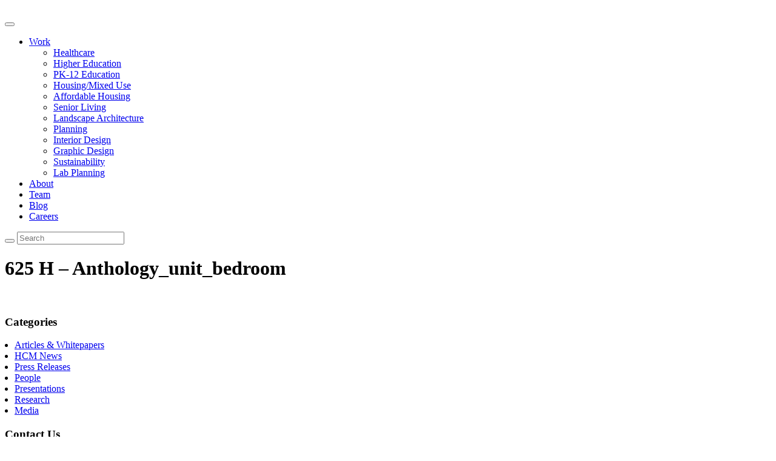

--- FILE ---
content_type: text/html; charset=UTF-8
request_url: https://www.hcm2.com/projects/anthology-625-h-street/625-h-anthology_unit_bedroom/
body_size: 13494
content:
<!doctype html>
<!--[if lt IE 7]>      <html class="no-js lt-ie9 lt-ie8 lt-ie7" lang=""> <![endif]-->
<!--[if IE 7]>         <html class="no-js lt-ie9 lt-ie8" lang=""> <![endif]-->
<!--[if IE 8]>         <html class="no-js lt-ie9" lang=""> <![endif]-->
<!--[if gt IE 8]><!--> <html class="no-js" lang=""> <!--<![endif]-->
<head>
    <meta charset="utf-8">
    <meta http-equiv="X-UA-Compatible" content="IE=edge,chrome=1">
    <title>625 H - Anthology_unit_bedroom - Hord Coplan Macht</title>
    <meta name="description" content="">
    <meta name="viewport" content="width=device-width, initial-scale=1">
    <link rel="icon" type="image/png" href="https://www.hcm2.com/wp-content/themes/flexstarter/assets/images/favicon-32x32.png" sizes="32x32" />
    <link rel="icon" type="image/png" href="https://www.hcm2.com/wp-content/themes/flexstarter/assets/images/favicon-16x16.png" sizes="16x16" />
    <link href="https://fonts.googleapis.com/css2?family=Muli:wght@300;400;600;700;800;900&display=swap" rel="stylesheet">
    <script defer src="https://use.fontawesome.com/releases/v5.5.0/js/all.js" integrity="sha384-GqVMZRt5Gn7tB9D9q7ONtcp4gtHIUEW/yG7h98J7IpE3kpi+srfFyyB/04OV6pG0" crossorigin="anonymous"></script>
    <link rel="stylesheet" href="https://use.fontawesome.com/releases/v5.5.0/css/all.css" integrity="sha384-B4dIYHKNBt8Bc12p+WXckhzcICo0wtJAoU8YZTY5qE0Id1GSseTk6S+L3BlXeVIU" crossorigin="anonymous">
    <meta name='robots' content='index, follow, max-image-preview:large, max-snippet:-1, max-video-preview:-1' />
	<style>img:is([sizes="auto" i], [sizes^="auto," i]) { contain-intrinsic-size: 3000px 1500px }</style>
	
	<!-- This site is optimized with the Yoast SEO plugin v26.7 - https://yoast.com/wordpress/plugins/seo/ -->
	<link rel="canonical" href="https://www.hcm2.com/projects/anthology-625-h-street/625-h-anthology_unit_bedroom/" />
	<meta property="og:locale" content="en_US" />
	<meta property="og:type" content="article" />
	<meta property="og:title" content="625 H - Anthology_unit_bedroom - Hord Coplan Macht" />
	<meta property="og:url" content="https://www.hcm2.com/projects/anthology-625-h-street/625-h-anthology_unit_bedroom/" />
	<meta property="og:site_name" content="Hord Coplan Macht" />
	<meta property="article:modified_time" content="2018-02-11T17:58:41+00:00" />
	<meta property="og:image" content="https://www.hcm2.com/projects/anthology-625-h-street/625-h-anthology_unit_bedroom" />
	<meta property="og:image:width" content="1920" />
	<meta property="og:image:height" content="1080" />
	<meta property="og:image:type" content="image/jpeg" />
	<meta name="twitter:card" content="summary_large_image" />
	<script type="application/ld+json" class="yoast-schema-graph">{"@context":"https://schema.org","@graph":[{"@type":"WebPage","@id":"https://www.hcm2.com/projects/anthology-625-h-street/625-h-anthology_unit_bedroom/","url":"https://www.hcm2.com/projects/anthology-625-h-street/625-h-anthology_unit_bedroom/","name":"625 H - Anthology_unit_bedroom - Hord Coplan Macht","isPartOf":{"@id":"https://hcm2.com/#website"},"primaryImageOfPage":{"@id":"https://www.hcm2.com/projects/anthology-625-h-street/625-h-anthology_unit_bedroom/#primaryimage"},"image":{"@id":"https://www.hcm2.com/projects/anthology-625-h-street/625-h-anthology_unit_bedroom/#primaryimage"},"thumbnailUrl":"https://www.hcm2.com/wp-content/uploads/2018/02/625-H-Anthology_unit_bedroom.jpg","datePublished":"2018-02-10T18:19:12+00:00","dateModified":"2018-02-11T17:58:41+00:00","breadcrumb":{"@id":"https://www.hcm2.com/projects/anthology-625-h-street/625-h-anthology_unit_bedroom/#breadcrumb"},"inLanguage":"en-US","potentialAction":[{"@type":"ReadAction","target":["https://www.hcm2.com/projects/anthology-625-h-street/625-h-anthology_unit_bedroom/"]}]},{"@type":"ImageObject","inLanguage":"en-US","@id":"https://www.hcm2.com/projects/anthology-625-h-street/625-h-anthology_unit_bedroom/#primaryimage","url":"https://www.hcm2.com/wp-content/uploads/2018/02/625-H-Anthology_unit_bedroom.jpg","contentUrl":"https://www.hcm2.com/wp-content/uploads/2018/02/625-H-Anthology_unit_bedroom.jpg","width":1920,"height":1080},{"@type":"BreadcrumbList","@id":"https://www.hcm2.com/projects/anthology-625-h-street/625-h-anthology_unit_bedroom/#breadcrumb","itemListElement":[{"@type":"ListItem","position":1,"name":"Home","item":"https://hcm2.com/"},{"@type":"ListItem","position":2,"name":"Anthology at 625 H Street","item":"https://hcm2.com/projects/anthology-625-h-street/"},{"@type":"ListItem","position":3,"name":"625 H &#8211; Anthology_unit_bedroom"}]},{"@type":"WebSite","@id":"https://hcm2.com/#website","url":"https://hcm2.com/","name":"Hord Coplan Macht","description":"Hord | Coplan | Macht","potentialAction":[{"@type":"SearchAction","target":{"@type":"EntryPoint","urlTemplate":"https://hcm2.com/?s={search_term_string}"},"query-input":{"@type":"PropertyValueSpecification","valueRequired":true,"valueName":"search_term_string"}}],"inLanguage":"en-US"}]}</script>
	<!-- / Yoast SEO plugin. -->


<link rel='dns-prefetch' href='//www.hcm2.com' />
<link rel="alternate" type="application/rss+xml" title="Hord Coplan Macht &raquo; Feed" href="https://www.hcm2.com/feed/" />
<link rel="alternate" type="application/rss+xml" title="Hord Coplan Macht &raquo; Comments Feed" href="https://www.hcm2.com/comments/feed/" />
<link rel="alternate" type="application/rss+xml" title="Hord Coplan Macht &raquo; 625 H &#8211; Anthology_unit_bedroom Comments Feed" href="https://www.hcm2.com/projects/anthology-625-h-street/625-h-anthology_unit_bedroom/feed/" />
<script type="text/javascript">
/* <![CDATA[ */
window._wpemojiSettings = {"baseUrl":"https:\/\/s.w.org\/images\/core\/emoji\/16.0.1\/72x72\/","ext":".png","svgUrl":"https:\/\/s.w.org\/images\/core\/emoji\/16.0.1\/svg\/","svgExt":".svg","source":{"concatemoji":"https:\/\/www.hcm2.com\/wp-includes\/js\/wp-emoji-release.min.js?ver=6.8.3"}};
/*! This file is auto-generated */
!function(s,n){var o,i,e;function c(e){try{var t={supportTests:e,timestamp:(new Date).valueOf()};sessionStorage.setItem(o,JSON.stringify(t))}catch(e){}}function p(e,t,n){e.clearRect(0,0,e.canvas.width,e.canvas.height),e.fillText(t,0,0);var t=new Uint32Array(e.getImageData(0,0,e.canvas.width,e.canvas.height).data),a=(e.clearRect(0,0,e.canvas.width,e.canvas.height),e.fillText(n,0,0),new Uint32Array(e.getImageData(0,0,e.canvas.width,e.canvas.height).data));return t.every(function(e,t){return e===a[t]})}function u(e,t){e.clearRect(0,0,e.canvas.width,e.canvas.height),e.fillText(t,0,0);for(var n=e.getImageData(16,16,1,1),a=0;a<n.data.length;a++)if(0!==n.data[a])return!1;return!0}function f(e,t,n,a){switch(t){case"flag":return n(e,"\ud83c\udff3\ufe0f\u200d\u26a7\ufe0f","\ud83c\udff3\ufe0f\u200b\u26a7\ufe0f")?!1:!n(e,"\ud83c\udde8\ud83c\uddf6","\ud83c\udde8\u200b\ud83c\uddf6")&&!n(e,"\ud83c\udff4\udb40\udc67\udb40\udc62\udb40\udc65\udb40\udc6e\udb40\udc67\udb40\udc7f","\ud83c\udff4\u200b\udb40\udc67\u200b\udb40\udc62\u200b\udb40\udc65\u200b\udb40\udc6e\u200b\udb40\udc67\u200b\udb40\udc7f");case"emoji":return!a(e,"\ud83e\udedf")}return!1}function g(e,t,n,a){var r="undefined"!=typeof WorkerGlobalScope&&self instanceof WorkerGlobalScope?new OffscreenCanvas(300,150):s.createElement("canvas"),o=r.getContext("2d",{willReadFrequently:!0}),i=(o.textBaseline="top",o.font="600 32px Arial",{});return e.forEach(function(e){i[e]=t(o,e,n,a)}),i}function t(e){var t=s.createElement("script");t.src=e,t.defer=!0,s.head.appendChild(t)}"undefined"!=typeof Promise&&(o="wpEmojiSettingsSupports",i=["flag","emoji"],n.supports={everything:!0,everythingExceptFlag:!0},e=new Promise(function(e){s.addEventListener("DOMContentLoaded",e,{once:!0})}),new Promise(function(t){var n=function(){try{var e=JSON.parse(sessionStorage.getItem(o));if("object"==typeof e&&"number"==typeof e.timestamp&&(new Date).valueOf()<e.timestamp+604800&&"object"==typeof e.supportTests)return e.supportTests}catch(e){}return null}();if(!n){if("undefined"!=typeof Worker&&"undefined"!=typeof OffscreenCanvas&&"undefined"!=typeof URL&&URL.createObjectURL&&"undefined"!=typeof Blob)try{var e="postMessage("+g.toString()+"("+[JSON.stringify(i),f.toString(),p.toString(),u.toString()].join(",")+"));",a=new Blob([e],{type:"text/javascript"}),r=new Worker(URL.createObjectURL(a),{name:"wpTestEmojiSupports"});return void(r.onmessage=function(e){c(n=e.data),r.terminate(),t(n)})}catch(e){}c(n=g(i,f,p,u))}t(n)}).then(function(e){for(var t in e)n.supports[t]=e[t],n.supports.everything=n.supports.everything&&n.supports[t],"flag"!==t&&(n.supports.everythingExceptFlag=n.supports.everythingExceptFlag&&n.supports[t]);n.supports.everythingExceptFlag=n.supports.everythingExceptFlag&&!n.supports.flag,n.DOMReady=!1,n.readyCallback=function(){n.DOMReady=!0}}).then(function(){return e}).then(function(){var e;n.supports.everything||(n.readyCallback(),(e=n.source||{}).concatemoji?t(e.concatemoji):e.wpemoji&&e.twemoji&&(t(e.twemoji),t(e.wpemoji)))}))}((window,document),window._wpemojiSettings);
/* ]]> */
</script>
<link rel='stylesheet' id='formidable-css' href='https://www.hcm2.com/wp-content/plugins/formidable/css/formidableforms.css?ver=1131803' type='text/css' media='all' />
<style id='wp-emoji-styles-inline-css' type='text/css'>

	img.wp-smiley, img.emoji {
		display: inline !important;
		border: none !important;
		box-shadow: none !important;
		height: 1em !important;
		width: 1em !important;
		margin: 0 0.07em !important;
		vertical-align: -0.1em !important;
		background: none !important;
		padding: 0 !important;
	}
</style>
<link rel='stylesheet' id='wp-block-library-css' href='https://www.hcm2.com/wp-includes/css/dist/block-library/style.min.css?ver=6.8.3' type='text/css' media='all' />
<style id='classic-theme-styles-inline-css' type='text/css'>
/*! This file is auto-generated */
.wp-block-button__link{color:#fff;background-color:#32373c;border-radius:9999px;box-shadow:none;text-decoration:none;padding:calc(.667em + 2px) calc(1.333em + 2px);font-size:1.125em}.wp-block-file__button{background:#32373c;color:#fff;text-decoration:none}
</style>
<style id='pdfemb-pdf-embedder-viewer-style-inline-css' type='text/css'>
.wp-block-pdfemb-pdf-embedder-viewer{max-width:none}

</style>
<style id='global-styles-inline-css' type='text/css'>
:root{--wp--preset--aspect-ratio--square: 1;--wp--preset--aspect-ratio--4-3: 4/3;--wp--preset--aspect-ratio--3-4: 3/4;--wp--preset--aspect-ratio--3-2: 3/2;--wp--preset--aspect-ratio--2-3: 2/3;--wp--preset--aspect-ratio--16-9: 16/9;--wp--preset--aspect-ratio--9-16: 9/16;--wp--preset--color--black: #000000;--wp--preset--color--cyan-bluish-gray: #abb8c3;--wp--preset--color--white: #ffffff;--wp--preset--color--pale-pink: #f78da7;--wp--preset--color--vivid-red: #cf2e2e;--wp--preset--color--luminous-vivid-orange: #ff6900;--wp--preset--color--luminous-vivid-amber: #fcb900;--wp--preset--color--light-green-cyan: #7bdcb5;--wp--preset--color--vivid-green-cyan: #00d084;--wp--preset--color--pale-cyan-blue: #8ed1fc;--wp--preset--color--vivid-cyan-blue: #0693e3;--wp--preset--color--vivid-purple: #9b51e0;--wp--preset--gradient--vivid-cyan-blue-to-vivid-purple: linear-gradient(135deg,rgba(6,147,227,1) 0%,rgb(155,81,224) 100%);--wp--preset--gradient--light-green-cyan-to-vivid-green-cyan: linear-gradient(135deg,rgb(122,220,180) 0%,rgb(0,208,130) 100%);--wp--preset--gradient--luminous-vivid-amber-to-luminous-vivid-orange: linear-gradient(135deg,rgba(252,185,0,1) 0%,rgba(255,105,0,1) 100%);--wp--preset--gradient--luminous-vivid-orange-to-vivid-red: linear-gradient(135deg,rgba(255,105,0,1) 0%,rgb(207,46,46) 100%);--wp--preset--gradient--very-light-gray-to-cyan-bluish-gray: linear-gradient(135deg,rgb(238,238,238) 0%,rgb(169,184,195) 100%);--wp--preset--gradient--cool-to-warm-spectrum: linear-gradient(135deg,rgb(74,234,220) 0%,rgb(151,120,209) 20%,rgb(207,42,186) 40%,rgb(238,44,130) 60%,rgb(251,105,98) 80%,rgb(254,248,76) 100%);--wp--preset--gradient--blush-light-purple: linear-gradient(135deg,rgb(255,206,236) 0%,rgb(152,150,240) 100%);--wp--preset--gradient--blush-bordeaux: linear-gradient(135deg,rgb(254,205,165) 0%,rgb(254,45,45) 50%,rgb(107,0,62) 100%);--wp--preset--gradient--luminous-dusk: linear-gradient(135deg,rgb(255,203,112) 0%,rgb(199,81,192) 50%,rgb(65,88,208) 100%);--wp--preset--gradient--pale-ocean: linear-gradient(135deg,rgb(255,245,203) 0%,rgb(182,227,212) 50%,rgb(51,167,181) 100%);--wp--preset--gradient--electric-grass: linear-gradient(135deg,rgb(202,248,128) 0%,rgb(113,206,126) 100%);--wp--preset--gradient--midnight: linear-gradient(135deg,rgb(2,3,129) 0%,rgb(40,116,252) 100%);--wp--preset--font-size--small: 13px;--wp--preset--font-size--medium: 20px;--wp--preset--font-size--large: 36px;--wp--preset--font-size--x-large: 42px;--wp--preset--spacing--20: 0.44rem;--wp--preset--spacing--30: 0.67rem;--wp--preset--spacing--40: 1rem;--wp--preset--spacing--50: 1.5rem;--wp--preset--spacing--60: 2.25rem;--wp--preset--spacing--70: 3.38rem;--wp--preset--spacing--80: 5.06rem;--wp--preset--shadow--natural: 6px 6px 9px rgba(0, 0, 0, 0.2);--wp--preset--shadow--deep: 12px 12px 50px rgba(0, 0, 0, 0.4);--wp--preset--shadow--sharp: 6px 6px 0px rgba(0, 0, 0, 0.2);--wp--preset--shadow--outlined: 6px 6px 0px -3px rgba(255, 255, 255, 1), 6px 6px rgba(0, 0, 0, 1);--wp--preset--shadow--crisp: 6px 6px 0px rgba(0, 0, 0, 1);}:where(.is-layout-flex){gap: 0.5em;}:where(.is-layout-grid){gap: 0.5em;}body .is-layout-flex{display: flex;}.is-layout-flex{flex-wrap: wrap;align-items: center;}.is-layout-flex > :is(*, div){margin: 0;}body .is-layout-grid{display: grid;}.is-layout-grid > :is(*, div){margin: 0;}:where(.wp-block-columns.is-layout-flex){gap: 2em;}:where(.wp-block-columns.is-layout-grid){gap: 2em;}:where(.wp-block-post-template.is-layout-flex){gap: 1.25em;}:where(.wp-block-post-template.is-layout-grid){gap: 1.25em;}.has-black-color{color: var(--wp--preset--color--black) !important;}.has-cyan-bluish-gray-color{color: var(--wp--preset--color--cyan-bluish-gray) !important;}.has-white-color{color: var(--wp--preset--color--white) !important;}.has-pale-pink-color{color: var(--wp--preset--color--pale-pink) !important;}.has-vivid-red-color{color: var(--wp--preset--color--vivid-red) !important;}.has-luminous-vivid-orange-color{color: var(--wp--preset--color--luminous-vivid-orange) !important;}.has-luminous-vivid-amber-color{color: var(--wp--preset--color--luminous-vivid-amber) !important;}.has-light-green-cyan-color{color: var(--wp--preset--color--light-green-cyan) !important;}.has-vivid-green-cyan-color{color: var(--wp--preset--color--vivid-green-cyan) !important;}.has-pale-cyan-blue-color{color: var(--wp--preset--color--pale-cyan-blue) !important;}.has-vivid-cyan-blue-color{color: var(--wp--preset--color--vivid-cyan-blue) !important;}.has-vivid-purple-color{color: var(--wp--preset--color--vivid-purple) !important;}.has-black-background-color{background-color: var(--wp--preset--color--black) !important;}.has-cyan-bluish-gray-background-color{background-color: var(--wp--preset--color--cyan-bluish-gray) !important;}.has-white-background-color{background-color: var(--wp--preset--color--white) !important;}.has-pale-pink-background-color{background-color: var(--wp--preset--color--pale-pink) !important;}.has-vivid-red-background-color{background-color: var(--wp--preset--color--vivid-red) !important;}.has-luminous-vivid-orange-background-color{background-color: var(--wp--preset--color--luminous-vivid-orange) !important;}.has-luminous-vivid-amber-background-color{background-color: var(--wp--preset--color--luminous-vivid-amber) !important;}.has-light-green-cyan-background-color{background-color: var(--wp--preset--color--light-green-cyan) !important;}.has-vivid-green-cyan-background-color{background-color: var(--wp--preset--color--vivid-green-cyan) !important;}.has-pale-cyan-blue-background-color{background-color: var(--wp--preset--color--pale-cyan-blue) !important;}.has-vivid-cyan-blue-background-color{background-color: var(--wp--preset--color--vivid-cyan-blue) !important;}.has-vivid-purple-background-color{background-color: var(--wp--preset--color--vivid-purple) !important;}.has-black-border-color{border-color: var(--wp--preset--color--black) !important;}.has-cyan-bluish-gray-border-color{border-color: var(--wp--preset--color--cyan-bluish-gray) !important;}.has-white-border-color{border-color: var(--wp--preset--color--white) !important;}.has-pale-pink-border-color{border-color: var(--wp--preset--color--pale-pink) !important;}.has-vivid-red-border-color{border-color: var(--wp--preset--color--vivid-red) !important;}.has-luminous-vivid-orange-border-color{border-color: var(--wp--preset--color--luminous-vivid-orange) !important;}.has-luminous-vivid-amber-border-color{border-color: var(--wp--preset--color--luminous-vivid-amber) !important;}.has-light-green-cyan-border-color{border-color: var(--wp--preset--color--light-green-cyan) !important;}.has-vivid-green-cyan-border-color{border-color: var(--wp--preset--color--vivid-green-cyan) !important;}.has-pale-cyan-blue-border-color{border-color: var(--wp--preset--color--pale-cyan-blue) !important;}.has-vivid-cyan-blue-border-color{border-color: var(--wp--preset--color--vivid-cyan-blue) !important;}.has-vivid-purple-border-color{border-color: var(--wp--preset--color--vivid-purple) !important;}.has-vivid-cyan-blue-to-vivid-purple-gradient-background{background: var(--wp--preset--gradient--vivid-cyan-blue-to-vivid-purple) !important;}.has-light-green-cyan-to-vivid-green-cyan-gradient-background{background: var(--wp--preset--gradient--light-green-cyan-to-vivid-green-cyan) !important;}.has-luminous-vivid-amber-to-luminous-vivid-orange-gradient-background{background: var(--wp--preset--gradient--luminous-vivid-amber-to-luminous-vivid-orange) !important;}.has-luminous-vivid-orange-to-vivid-red-gradient-background{background: var(--wp--preset--gradient--luminous-vivid-orange-to-vivid-red) !important;}.has-very-light-gray-to-cyan-bluish-gray-gradient-background{background: var(--wp--preset--gradient--very-light-gray-to-cyan-bluish-gray) !important;}.has-cool-to-warm-spectrum-gradient-background{background: var(--wp--preset--gradient--cool-to-warm-spectrum) !important;}.has-blush-light-purple-gradient-background{background: var(--wp--preset--gradient--blush-light-purple) !important;}.has-blush-bordeaux-gradient-background{background: var(--wp--preset--gradient--blush-bordeaux) !important;}.has-luminous-dusk-gradient-background{background: var(--wp--preset--gradient--luminous-dusk) !important;}.has-pale-ocean-gradient-background{background: var(--wp--preset--gradient--pale-ocean) !important;}.has-electric-grass-gradient-background{background: var(--wp--preset--gradient--electric-grass) !important;}.has-midnight-gradient-background{background: var(--wp--preset--gradient--midnight) !important;}.has-small-font-size{font-size: var(--wp--preset--font-size--small) !important;}.has-medium-font-size{font-size: var(--wp--preset--font-size--medium) !important;}.has-large-font-size{font-size: var(--wp--preset--font-size--large) !important;}.has-x-large-font-size{font-size: var(--wp--preset--font-size--x-large) !important;}
:where(.wp-block-post-template.is-layout-flex){gap: 1.25em;}:where(.wp-block-post-template.is-layout-grid){gap: 1.25em;}
:where(.wp-block-columns.is-layout-flex){gap: 2em;}:where(.wp-block-columns.is-layout-grid){gap: 2em;}
:root :where(.wp-block-pullquote){font-size: 1.5em;line-height: 1.6;}
</style>
<link rel='stylesheet' id='theme.css-css' href='https://www.hcm2.com/wp-content/plugins/popup-builder/public/css/theme.css?ver=4.4.2' type='text/css' media='all' />
<link rel='stylesheet' id='ResetFormStyle.css-css' href='https://www.hcm2.com/wp-content/plugins/popup-builder/public/css/ResetFormStyle.css?ver=4.4.2' type='text/css' media='all' />
<link rel='stylesheet' id='SubscriptionForm.css-css' href='https://www.hcm2.com/wp-content/plugins/popup-builder/public/css/SubscriptionForm.css?ver=4.4.2' type='text/css' media='all' />
<link rel='stylesheet' id='passster-public-css' href='https://www.hcm2.com/wp-content/plugins/content-protector/assets/public/passster-public.min.css?ver=4.2.21' type='text/css' media='all' />
<link rel='stylesheet' id='main-css' href='https://www.hcm2.com/wp-content/themes/flexstarter/assets/css/style.css?ver=1754955316' type='text/css' media='all' />
<!--n2css--><!--n2js--><script type="text/javascript" src="https://www.hcm2.com/wp-includes/js/jquery/jquery.min.js?ver=3.7.1" id="jquery-core-js"></script>
<script type="text/javascript" src="https://www.hcm2.com/wp-includes/js/jquery/jquery-migrate.min.js?ver=3.4.1" id="jquery-migrate-js"></script>
<script type="text/javascript" id="Popup.js-js-before">
/* <![CDATA[ */
var sgpbPublicUrl = "https:\/\/www.hcm2.com\/wp-content\/plugins\/popup-builder\/public\/";
var SGPB_JS_LOCALIZATION = {"imageSupportAlertMessage":"Only image files supported","pdfSupportAlertMessage":"Only pdf files supported","areYouSure":"Are you sure?","addButtonSpinner":"L","audioSupportAlertMessage":"Only audio files supported (e.g.: mp3, wav, m4a, ogg)","publishPopupBeforeElementor":"Please, publish the popup before starting to use Elementor with it!","publishPopupBeforeDivi":"Please, publish the popup before starting to use Divi Builder with it!","closeButtonAltText":"Close"};
/* ]]> */
</script>
<script type="text/javascript" src="https://www.hcm2.com/wp-content/plugins/popup-builder/public/js/Popup.js?ver=4.4.2" id="Popup.js-js"></script>
<script type="text/javascript" src="https://www.hcm2.com/wp-content/plugins/popup-builder/public/js/PopupConfig.js?ver=4.4.2" id="PopupConfig.js-js"></script>
<script type="text/javascript" id="PopupBuilder.js-js-before">
/* <![CDATA[ */
var SGPB_POPUP_PARAMS = {"popupTypeAgeRestriction":"ageRestriction","defaultThemeImages":{"1":"https:\/\/www.hcm2.com\/wp-content\/plugins\/popup-builder\/public\/img\/theme_1\/close.png","2":"https:\/\/www.hcm2.com\/wp-content\/plugins\/popup-builder\/public\/img\/theme_2\/close.png","3":"https:\/\/www.hcm2.com\/wp-content\/plugins\/popup-builder\/public\/img\/theme_3\/close.png","5":"https:\/\/www.hcm2.com\/wp-content\/plugins\/popup-builder\/public\/img\/theme_5\/close.png","6":"https:\/\/www.hcm2.com\/wp-content\/plugins\/popup-builder\/public\/img\/theme_6\/close.png"},"homePageUrl":"https:\/\/www.hcm2.com\/","isPreview":false,"convertedIdsReverse":[],"dontShowPopupExpireTime":365,"conditionalJsClasses":[],"disableAnalyticsGeneral":false};
var SGPB_JS_PACKAGES = {"packages":{"current":1,"free":1,"silver":2,"gold":3,"platinum":4},"extensions":{"geo-targeting":false,"advanced-closing":false}};
var SGPB_JS_PARAMS = {"ajaxUrl":"https:\/\/www.hcm2.com\/wp-admin\/admin-ajax.php","nonce":"0272058fb3"};
/* ]]> */
</script>
<script type="text/javascript" src="https://www.hcm2.com/wp-content/plugins/popup-builder/public/js/PopupBuilder.js?ver=4.4.2" id="PopupBuilder.js-js"></script>
<script type="text/javascript" src="https://www.hcm2.com/wp-content/plugins/popup-builder/public/js/Subscription.js?ver=4.4.2" id="Subscription.js-js"></script>
<script type="text/javascript" src="https://www.hcm2.com/wp-content/plugins/popup-builder/public/js/Validate.js?ver=4.4.2" id="Validate.js-js"></script>
<script type="text/javascript" src="https://www.hcm2.com/wp-content/plugins/wp-hide-post/public/js/wp-hide-post-public.js?ver=2.0.10" id="wp-hide-post-js"></script>
<script type="text/javascript" src="https://www.hcm2.com/wp-content/plugins/content-protector/assets/public/cookie.js?ver=6.8.3" id="passster-cookie-js"></script>
<script type="text/javascript" id="passster-public-js-extra">
/* <![CDATA[ */
var ps_ajax = {"ajax_url":"https:\/\/www.hcm2.com\/wp-admin\/admin-ajax.php","nonce":"b286636258","hash_nonce":"dffc003d12","logout_nonce":"53efb5baa0","post_id":"535","shortcodes":[],"permalink":"https:\/\/www.hcm2.com\/projects\/anthology-625-h-street\/625-h-anthology_unit_bedroom\/","cookie_duration_unit":"days","cookie_duration":"1","disable_cookie":"","unlock_mode":""};
/* ]]> */
</script>
<script type="text/javascript" src="https://www.hcm2.com/wp-content/plugins/content-protector/assets/public/passster-public.min.js?ver=4.2.21" id="passster-public-js"></script>
<link rel="https://api.w.org/" href="https://www.hcm2.com/wp-json/" /><link rel="alternate" title="JSON" type="application/json" href="https://www.hcm2.com/wp-json/wp/v2/media/535" /><link rel="EditURI" type="application/rsd+xml" title="RSD" href="https://www.hcm2.com/xmlrpc.php?rsd" />
<meta name="generator" content="WordPress 6.8.3" />
<link rel='shortlink' href='https://www.hcm2.com/?p=535' />
<link rel="alternate" title="oEmbed (JSON)" type="application/json+oembed" href="https://www.hcm2.com/wp-json/oembed/1.0/embed?url=https%3A%2F%2Fwww.hcm2.com%2Fprojects%2Fanthology-625-h-street%2F625-h-anthology_unit_bedroom%2F" />
<link rel="alternate" title="oEmbed (XML)" type="text/xml+oembed" href="https://www.hcm2.com/wp-json/oembed/1.0/embed?url=https%3A%2F%2Fwww.hcm2.com%2Fprojects%2Fanthology-625-h-street%2F625-h-anthology_unit_bedroom%2F&#038;format=xml" />

<!-- Global site tag (gtag.js) - Google Analytics -->
<script async src="https://www.googletagmanager.com/gtag/js?id=UA-28791339-1"></script>
<script>
  window.dataLayer = window.dataLayer || [];
  function gtag(){dataLayer.push(arguments);}
  gtag('js', new Date());

  gtag('config', 'UA-28791339-1');
</script>

<script src='//fw-cdn.com/923443/1999146.js' chat='false'></script>
<script>document.documentElement.className += " js";</script>
        <style>
            .passster-form {
                max-width: 700px !important;
                        }

            .passster-form > form {
                background: #FAFAFA;
                padding: 20px 20px 20px 20px;
                margin: 0px 0px 0px 0px;
                border-radius: px;
            }

            .passster-form .ps-form-headline {
                font-size: 24px;
                font-weight: 500;
                color: #6804cc;
            }

            .passster-form p {
                font-size: 16px;
                font-weight: 300;
                color: #000;
            }

            .passster-submit, .passster-submit-recaptcha,
			.passster-submit, .passster-submit-turnstile {
                background: #6804cc;
                padding: 10px 10px 10px 10px;
                margin: 0px 0px 0px 0px;
                border-radius: px;
                font-size: 12px;
                font-weight: 400;
                color: #fff;
            }

            .passster-submit:hover, .passster-submit-recaptcha:hover,
            .passster-submit:hover, .passster-submit-turnstile:hover {
                background: #000;
                color: #fff;
            }
        </style>
				<style type="text/css" id="wp-custom-css">
			
.home .slider--main .slick-slide img {
  display: block;
  object-fit: cover;
  width: 100%;
  height: 100%;
}

.two-locations {
    display: none;
}

.page-id-15781 .single-post-slider .shell {
	z-index: 2;
}

.page-id-15781 .single-slider-inner.slider__slide-inner:after {
    content: "";
    background: hwb(0deg 0% 100% / 90%);
    width: 100%;
    height: 100%;
    position: absolute;
    top: 0;
    z-index: 1;
}

.page-id-15781 .single-slider-inner.slider__slide-inner {
    position: relative;
}

.main ul {
    list-style: disc;
    padding-left: 16px;
}

.main ul li {
    list-style: disc;
}		</style>
		                <script>
                jQuery(document).ready(function($) {
                    if ($('.sgpb-popup-builder-content-9945 .sgpb-form').length) {
                        var form = $('.sgpb-popup-builder-content-9945 .sgpb-form'),
                            emailInput = $('.sgpb-popup-builder-content-9945 .sgpb-form .js-subs-email-input'), 
                            email = '';

                        emailInput.on('change', function() {
                            if (emailInput.hasClass('valid')) {
                                email = emailInput.val();
                            }
                        });

                        $('.js-subs-submit-btn').on('click', function() {
                            if (!email && emailInput.hasClass('valid')) {
                                email = emailInput.val(); 
                            }

                            if (email && emailInput.hasClass('valid')) { 
                                FM.trackCustomEvent('Downloaded File', { 
                                    'email': email, 
                                    'First name': $('.sgpb-popup-builder-content-9945 .sgpb-form .js-sjs-subs-first-name').val(),'Last name': $('.sgpb-popup-builder-content-9945 .sgpb-form .js-sjs-subs-last-name').val(),'file': $('.sg-popup-id-9945 a').attr('href'),                                });
                            }
                        });
                    }
                });
            </script>

                        <script>
                jQuery(document).ready(function($) {
                    if ($('.sgpb-popup-builder-content-9278 .sgpb-form').length) {
                        var form = $('.sgpb-popup-builder-content-9278 .sgpb-form'),
                            emailInput = $('.sgpb-popup-builder-content-9945 .sgpb-form .js-subs-email-input'), 
                            email = '';

                        emailInput.on('change', function() {
                            if (emailInput.hasClass('valid')) {
                                email = emailInput.val();
                            }
                        });

                        $('.js-subs-submit-btn').on('click', function() {
                            if (!email && emailInput.hasClass('valid')) {
                                email = emailInput.val(); 
                            }

                            if (email && emailInput.hasClass('valid')) { 
                                FM.trackCustomEvent('Downloaded File', { 
                                    'email': email, 
                                    'First Name': $('.sgpb-popup-builder-content-9278 .sgpb-form .js-sjs-subs-first-name').val(),'Last Name': $('.sgpb-popup-builder-content-9278 .sgpb-form .js-sjs-subs-last-name').val(),'file': $('.sg-popup-id-9278 a').attr('href'),                                });
                            }
                        });
                    }
                });
            </script>

                        <script>
                jQuery(document).ready(function($) {
                    if ($('.sgpb-popup-builder-content-8952 .sgpb-form').length) {
                        var form = $('.sgpb-popup-builder-content-8952 .sgpb-form'),
                            emailInput = $('.sgpb-popup-builder-content-9945 .sgpb-form .js-subs-email-input'), 
                            email = '';

                        emailInput.on('change', function() {
                            if (emailInput.hasClass('valid')) {
                                email = emailInput.val();
                            }
                        });

                        $('.js-subs-submit-btn').on('click', function() {
                            if (!email && emailInput.hasClass('valid')) {
                                email = emailInput.val(); 
                            }

                            if (email && emailInput.hasClass('valid')) { 
                                FM.trackCustomEvent('Downloaded File', { 
                                    'email': email, 
                                    'First Name': $('.sgpb-popup-builder-content-8952 .sgpb-form .js-sjs-subs-first-name').val(),'Last Name': $('.sgpb-popup-builder-content-8952 .sgpb-form .js-sjs-subs-last-name').val(),'file': $('.sg-popup-id-8952 a').attr('href'),                                });
                            }
                        });
                    }
                });
            </script>

                        <script>
                jQuery(document).ready(function($) {
                    if ($('.sgpb-popup-builder-content-8885 .sgpb-form').length) {
                        var form = $('.sgpb-popup-builder-content-8885 .sgpb-form'),
                            emailInput = $('.sgpb-popup-builder-content-9945 .sgpb-form .js-subs-email-input'), 
                            email = '';

                        emailInput.on('change', function() {
                            if (emailInput.hasClass('valid')) {
                                email = emailInput.val();
                            }
                        });

                        $('.js-subs-submit-btn').on('click', function() {
                            if (!email && emailInput.hasClass('valid')) {
                                email = emailInput.val(); 
                            }

                            if (email && emailInput.hasClass('valid')) { 
                                FM.trackCustomEvent('Downloaded File', { 
                                    'email': email, 
                                    'First Name': $('.sgpb-popup-builder-content-8885 .sgpb-form .js-sjs-subs-first-name').val(),'Last Name': $('.sgpb-popup-builder-content-8885 .sgpb-form .js-sjs-subs-last-name').val(),'file': $('.sg-popup-id-8885 a').attr('href'),                                });
                            }
                        });
                    }
                });
            </script>

                        <script>
                jQuery(document).ready(function($) {
                    if ($('.sgpb-popup-builder-content-10658 .sgpb-form').length) {
                        var form = $('.sgpb-popup-builder-content-10658 .sgpb-form'),
                            emailInput = $('.sgpb-popup-builder-content-9945 .sgpb-form .js-subs-email-input'), 
                            email = '';

                        emailInput.on('change', function() {
                            if (emailInput.hasClass('valid')) {
                                email = emailInput.val();
                            }
                        });

                        $('.js-subs-submit-btn').on('click', function() {
                            if (!email && emailInput.hasClass('valid')) {
                                email = emailInput.val(); 
                            }

                            if (email && emailInput.hasClass('valid')) { 
                                FM.trackCustomEvent('Downloaded File', { 
                                    'email': email, 
                                    'First Name': $('.sgpb-popup-builder-content-10658 .sgpb-form .js-sjs-subs-first-name').val(),'Last Name': $('.sgpb-popup-builder-content-10659 .sgpb-form .js-sjs-subs-last-name').val(),'file': $('.sg-popup-id-10658 a').attr('href'),                                });
                            }
                        });
                    }
                });
            </script>

                        <script>
                jQuery(document).ready(function($) {
                    if ($('.sgpb-popup-builder-content-10339 .sgpb-form').length) {
                        var form = $('.sgpb-popup-builder-content-10339 .sgpb-form'),
                            emailInput = $('.sgpb-popup-builder-content-9945 .sgpb-form .js-subs-email-input'), 
                            email = '';

                        emailInput.on('change', function() {
                            if (emailInput.hasClass('valid')) {
                                email = emailInput.val();
                            }
                        });

                        $('.js-subs-submit-btn').on('click', function() {
                            if (!email && emailInput.hasClass('valid')) {
                                email = emailInput.val(); 
                            }

                            if (email && emailInput.hasClass('valid')) { 
                                FM.trackCustomEvent('Downloaded File', { 
                                    'email': email, 
                                    'First Name': $('.sgpb-popup-builder-content-10339 .sgpb-form .js-sjs-subs-first-name').val(),'Last Name': $('.sgpb-popup-builder-content-10339 .sgpb-form .js-sjs-subs-last-name').val(),'file': $('.sg-popup-id-10339 a').attr('href'),                                });
                            }
                        });
                    }
                });
            </script>

                        <script>
                jQuery(document).ready(function($) {
                    if ($('.sgpb-popup-builder-content-8863 .sgpb-form').length) {
                        var form = $('.sgpb-popup-builder-content-8863 .sgpb-form'),
                            emailInput = $('.sgpb-popup-builder-content-9945 .sgpb-form .js-subs-email-input'), 
                            email = '';

                        emailInput.on('change', function() {
                            if (emailInput.hasClass('valid')) {
                                email = emailInput.val();
                            }
                        });

                        $('.js-subs-submit-btn').on('click', function() {
                            if (!email && emailInput.hasClass('valid')) {
                                email = emailInput.val(); 
                            }

                            if (email && emailInput.hasClass('valid')) { 
                                FM.trackCustomEvent('Downloaded File', { 
                                    'email': email, 
                                    'First Name': $('.sgpb-popup-builder-content-8863 .sgpb-form .js-sjs-subs-first-name').val(),'Last Name': $('.sgpb-popup-builder-content-8863 .sgpb-form .js-sjs-subs-last-name').val(),'file': $('.sg-popup-id-8863 a').attr('href'),                                });
                            }
                        });
                    }
                });
            </script>

                        <script>
                jQuery(document).ready(function($) {
                    if ($('.sgpb-popup-builder-content-7273 .sgpb-form').length) {
                        var form = $('.sgpb-popup-builder-content-7273 .sgpb-form'),
                            emailInput = $('.sgpb-popup-builder-content-9945 .sgpb-form .js-subs-email-input'), 
                            email = '';

                        emailInput.on('change', function() {
                            if (emailInput.hasClass('valid')) {
                                email = emailInput.val();
                            }
                        });

                        $('.js-subs-submit-btn').on('click', function() {
                            if (!email && emailInput.hasClass('valid')) {
                                email = emailInput.val(); 
                            }

                            if (email && emailInput.hasClass('valid')) { 
                                FM.trackCustomEvent('Downloaded File', { 
                                    'email': email, 
                                    'First Name': $('.sgpb-popup-builder-content-7273 .sgpb-form .js-sjs-subs-first-name').val(),'Last Name': $('.sgpb-popup-builder-content-7273 .sgpb-form .js-sjs-subs-last-name').val(),'file': $('.sg-popup-id-7273 a').attr('href'),                                });
                            }
                        });
                    }
                });
            </script>

                        <script>
                jQuery(document).ready(function($) {
                    if ($('.sgpb-popup-builder-content-10069 .sgpb-form').length) {
                        var form = $('.sgpb-popup-builder-content-10069 .sgpb-form'),
                            emailInput = $('.sgpb-popup-builder-content-9945 .sgpb-form .js-subs-email-input'), 
                            email = '';

                        emailInput.on('change', function() {
                            if (emailInput.hasClass('valid')) {
                                email = emailInput.val();
                            }
                        });

                        $('.js-subs-submit-btn').on('click', function() {
                            if (!email && emailInput.hasClass('valid')) {
                                email = emailInput.val(); 
                            }

                            if (email && emailInput.hasClass('valid')) { 
                                FM.trackCustomEvent('Downloaded File', { 
                                    'email': email, 
                                    'First Name': $('.sgpb-popup-builder-content-10069 .sgpb-form .js-sjs-subs-first-name').val(),'Last Name': $('.sgpb-popup-builder-content-10069 .sgpb-form .js-sjs-subs-last-name').val(),'file': $('.sg-popup-id-10069 a').attr('href'),                                });
                            }
                        });
                    }
                });
            </script>

                        <script>
                jQuery(document).ready(function($) {
                    if ($('.sgpb-popup-builder-content-10072 .sgpb-form').length) {
                        var form = $('.sgpb-popup-builder-content-10072 .sgpb-form'),
                            emailInput = $('.sgpb-popup-builder-content-9945 .sgpb-form .js-subs-email-input'), 
                            email = '';

                        emailInput.on('change', function() {
                            if (emailInput.hasClass('valid')) {
                                email = emailInput.val();
                            }
                        });

                        $('.js-subs-submit-btn').on('click', function() {
                            if (!email && emailInput.hasClass('valid')) {
                                email = emailInput.val(); 
                            }

                            if (email && emailInput.hasClass('valid')) { 
                                FM.trackCustomEvent('Downloaded File', { 
                                    'email': email, 
                                    'First Name': $('.sgpb-popup-builder-content-10072 .sgpb-form .js-sjs-subs-first-name').val(),'Last Name': $('.sgpb-popup-builder-content-10072 .sgpb-form .js-sjs-subs-last-name').val(),'file': $('.sg-popup-id-10072 a').attr('href'),                                });
                            }
                        });
                    }
                });
            </script>

                        <script>
                jQuery(document).ready(function($) {
                    if ($('.sgpb-popup-builder-content-8890 .sgpb-form').length) {
                        var form = $('.sgpb-popup-builder-content-8890 .sgpb-form'),
                            emailInput = $('.sgpb-popup-builder-content-9945 .sgpb-form .js-subs-email-input'), 
                            email = '';

                        emailInput.on('change', function() {
                            if (emailInput.hasClass('valid')) {
                                email = emailInput.val();
                            }
                        });

                        $('.js-subs-submit-btn').on('click', function() {
                            if (!email && emailInput.hasClass('valid')) {
                                email = emailInput.val(); 
                            }

                            if (email && emailInput.hasClass('valid')) { 
                                FM.trackCustomEvent('Downloaded File', { 
                                    'email': email, 
                                    'First Name': $('.sgpb-popup-builder-content-8890 .sgpb-form .js-sjs-subs-first-name').val(),'Last Name': $('.sgpb-popup-builder-content-8890 .sgpb-form .js-sjs-subs-last-name').val(),'file': $('.sg-popup-id-8890 a').attr('href'),                                });
                            }
                        });
                    }
                });
            </script>

                        <script>
                jQuery(document).ready(function($) {
                    if ($('.sgpb-popup-builder-content-8902 .sgpb-form').length) {
                        var form = $('.sgpb-popup-builder-content-8902 .sgpb-form'),
                            emailInput = $('.sgpb-popup-builder-content-9945 .sgpb-form .js-subs-email-input'), 
                            email = '';

                        emailInput.on('change', function() {
                            if (emailInput.hasClass('valid')) {
                                email = emailInput.val();
                            }
                        });

                        $('.js-subs-submit-btn').on('click', function() {
                            if (!email && emailInput.hasClass('valid')) {
                                email = emailInput.val(); 
                            }

                            if (email && emailInput.hasClass('valid')) { 
                                FM.trackCustomEvent('Downloaded File', { 
                                    'email': email, 
                                    'First Name': $('.sgpb-popup-builder-content-8902 .sgpb-form .js-sjs-subs-first-name').val(),'Last Name': $('.sgpb-popup-builder-content-8902 .sgpb-form .js-sjs-subs-last-name').val(),'file': $('.sg-popup-id-8902 a').attr('href'),                                });
                            }
                        });
                    }
                });
            </script>

                        <script>
                jQuery(document).ready(function($) {
                    if ($('.sgpb-popup-builder-content-14052.sgpb-form').length) {
                        var form = $('.sgpb-popup-builder-content-14052.sgpb-form'),
                            emailInput = $('.sgpb-popup-builder-content-9945 .sgpb-form .js-subs-email-input'), 
                            email = '';

                        emailInput.on('change', function() {
                            if (emailInput.hasClass('valid')) {
                                email = emailInput.val();
                            }
                        });

                        $('.js-subs-submit-btn').on('click', function() {
                            if (!email && emailInput.hasClass('valid')) {
                                email = emailInput.val(); 
                            }

                            if (email && emailInput.hasClass('valid')) { 
                                FM.trackCustomEvent('Downloaded File', { 
                                    'email': email, 
                                    'First Name': $('.sgpb-popup-builder-content-14052 .sgpb-form .js-sjs-subs-first-name').val(),'Last Name': $('.sgpb-popup-builder-content-14052 .sgpb-form .js-sjs-subs-last-name').val(),'file': $('.sg-popup-id-14052 a').attr('href'),                                });
                            }
                        });
                    }
                });
            </script>

            
</head>
<body class="attachment wp-singular attachment-template-default single single-attachment postid-535 attachmentid-535 attachment-jpeg wp-theme-flexstarter desktop chrome">
<div class="wrapper" id="main">
<header class="header pos-fixed">
<div class="frow-container">
<div class="frow justify-between header-wrapper">
<aside class="logo">
    <a href="/">
        <img src="https://www.hcm2.com/wp-content/themes/flexstarter/assets/images/logo-trans.png" alt="">
    </a>
</aside>
<button class="navbar-toggler" type="button">
    <span class="inner"><span></span><span></span><span></span><span></span></span>
</button>
<nav role="navigation">
    <ul class="main-nav">
        <li id="menu-item-2106" class="menu-item menu-item-type-post_type menu-item-object-page menu-item-has-children menu-item-2106"><a href="https://www.hcm2.com/hord-coplan-macht-portfolio/">Work</a><span></span>
<ul class="sub-menu">
	<li id="menu-item-243" class="menu-item menu-item-type-taxonomy menu-item-object-studio_tax menu-item-243"><a href="https://www.hcm2.com/studios/healthcare/">Healthcare</a></li>
	<li id="menu-item-244" class="menu-item menu-item-type-taxonomy menu-item-object-studio_tax menu-item-244"><a href="https://www.hcm2.com/studios/higher-education/">Higher Education</a></li>
	<li id="menu-item-246" class="menu-item menu-item-type-taxonomy menu-item-object-studio_tax menu-item-246"><a href="https://www.hcm2.com/studios/k-12-education/">PK-12 Education</a></li>
	<li id="menu-item-245" class="menu-item menu-item-type-taxonomy menu-item-object-studio_tax menu-item-245"><a href="https://www.hcm2.com/studios/housing-mixed-use/">Housing/Mixed Use</a></li>
	<li id="menu-item-13570" class="menu-item menu-item-type-custom menu-item-object-custom menu-item-13570"><a href="https://www.hcm2.com/studios/affordable-housing/">Affordable Housing</a></li>
	<li id="menu-item-248" class="menu-item menu-item-type-taxonomy menu-item-object-studio_tax menu-item-248"><a href="https://www.hcm2.com/studios/senior-living/">Senior Living</a></li>
	<li id="menu-item-247" class="menu-item menu-item-type-taxonomy menu-item-object-studio_tax menu-item-247"><a href="https://www.hcm2.com/studios/landscape-architecture/">Landscape Architecture</a></li>
	<li id="menu-item-7880" class="menu-item menu-item-type-custom menu-item-object-custom menu-item-7880"><a href="https://www.hcm2.com/studios/planning/">Planning</a></li>
	<li id="menu-item-8791" class="menu-item menu-item-type-post_type menu-item-object-page menu-item-8791"><a href="https://www.hcm2.com/interior-design/">Interior Design</a></li>
	<li id="menu-item-9144" class="menu-item menu-item-type-custom menu-item-object-custom menu-item-9144"><a href="https://www.hcm2.com/studios/graphic-design/">Graphic Design</a></li>
	<li id="menu-item-11649" class="menu-item menu-item-type-custom menu-item-object-custom menu-item-11649"><a href="https://www.hcm2.com/sustainable-future/">Sustainability</a></li>
	<li id="menu-item-12319" class="menu-item menu-item-type-post_type menu-item-object-page menu-item-12319"><a href="https://www.hcm2.com/lab-planning/">Lab Planning</a></li>
</ul>
</li>
<li id="menu-item-154" class="menu-item menu-item-type-post_type menu-item-object-page menu-item-154"><a href="https://www.hcm2.com/hord-coplan-macht/">About</a></li>
<li id="menu-item-4289" class="menu-item menu-item-type-post_type_archive menu-item-object-staff menu-item-4289"><a href="https://www.hcm2.com/team/">Team</a></li>
<li id="menu-item-174" class="menu-item menu-item-type-post_type menu-item-object-page current_page_parent menu-item-174"><a href="https://www.hcm2.com/insights/">Blog</a></li>
<li id="menu-item-12366" class="menu-item menu-item-type-custom menu-item-object-custom menu-item-12366"><a target="_blank" href="https://workforcenow.adp.com/mascsr/default/mdf/recruitment/recruitment.html?cid=874bce6b-cf7f-4ea8-b8f7-d6a89ad9ba6c&#038;ccId=19000101_000001&#038;lang=en_US">Careers</a></li>
    </ul>

    <div class="nav-controls">
        <span class="js-search-trigger">
            <i class="icofont-search icofont-1x"></i>
        </span>
    </div>

    <div class="search search-header-bar">
        <form action="/?" method="get">
            <button type="submit" class="search__btn"><i class="icofont-search icofont-1x"></i></button>
            <input type="search" name="s" id="s" value="" placeholder="Search" class="search__field">
            <a href="#" class="close-search-menu js-search-trigger-close open">
                <i class="icofont-close-line"></i>
            </a>
        </form>
    </div><!-- /.search -->
</nav>
</div><!-- /.frow -->
</div><!-- /.frow-container -->
</header><!-- /.header -->

			<div class="project-wrap">
				<div class="project-header">

					<div class="single-post-slider">
    <div class="intro intro--alt">
        <div class="intro__inner">
            <div class="slider slider-blog">
                <div class="slider__clip">
                    <div class="slider__slides">
                        <div class="slider__slide" style="background-image: url(https://www.hcm2.com/wp-content/uploads/insightsbanner.jpg);">
                        
                            <div class="single-slider-inner slider__slide-inner">
                                <div class=" frow-container">
                                    <div class="single-slider slider__slide-content frow">
                                <!-- <div class="slide--inner-temp">
                                    <div class="slick-content"> -->
                                    <a href="">
                                        <div class="shell">
                                            <h3 class="single-slider-heading">
                                                                                        </h3>
                                        </div><!-- /.shell -->
                                    </a>
                                    </div><!-- /.slider__slide-content -->
                                </div>
                            </div><!-- /.slider__slide-inner -->
                        
                        </div><!-- /.slider__slide -->
                    </div><!-- /.slider__slides -->
                </div><!-- /.slider__clip -->
            </div><!-- /.slider slider-/-main -->
        </div><!-- /.intro__inner -->
    </div><!-- /.intro intro-/-alt -->
</div><!-- /.project-slider -->
				</div><!-- /.project-header -->

				<div class="main ind-project">
					<div class="frow-container">
						<div class="frow gutters">

							<div class="col-md-3-4">
<!--                                <div class="post-meta">-->
<!--                                    <h4>--><!--</h4>-->
<!--                                </div>-->
                                <h1>
                                    625 H &#8211; Anthology_unit_bedroom                                </h1>
								<div class="post-content">
									<p class="attachment"><a href='https://www.hcm2.com/wp-content/uploads/2018/02/625-H-Anthology_unit_bedroom.jpg'><img fetchpriority="high" decoding="async" width="300" height="169" src="https://www.hcm2.com/wp-content/uploads/2018/02/625-H-Anthology_unit_bedroom-300x169.jpg" class="attachment-medium size-medium" alt="" srcset="https://www.hcm2.com/wp-content/uploads/2018/02/625-H-Anthology_unit_bedroom-300x169.jpg 300w, https://www.hcm2.com/wp-content/uploads/2018/02/625-H-Anthology_unit_bedroom-768x432.jpg 768w, https://www.hcm2.com/wp-content/uploads/2018/02/625-H-Anthology_unit_bedroom-1024x576.jpg 1024w, https://www.hcm2.com/wp-content/uploads/2018/02/625-H-Anthology_unit_bedroom.jpg 1920w" sizes="(max-width: 300px) 100vw, 300px" /></a></p>
								</div><!-- /.post-content -->
							
							</div><!-- /.col-md-3-4 -->
							
							<div class="col-md-1-4">

								<div class="cats">
								<h3>Categories</h3>
								<ul class="widget-list cats-widget"><li class="articles-whitepapers"><a href="/category/articles-whitepapers">Articles &amp; Whitepapers</a></li><li class="hcm-news"><a href="/category/hcm-news">HCM News</a></li><li class="press-releases"><a href="/category/press-releases">Press Releases</a></li><li class="people"><a href="/category/people">People</a></li><li class="presentations"><a href="/category/presentations">Presentations</a></li><li class="research"><a href="/category/research">Research</a></li><li class="hord-coplan-macht-press"><a href="/category/hord-coplan-macht-press">Media</a></li></ul>								</div>
								
																	
								
							</div><!-- /.col-md-1-4 -->
							
						</div><!-- /.frow -->
					</div><!-- /.frow-container -->
				</div><!-- /.main -->

			</div><!-- /.project-wrap -->



<footer>
<div class="frow-container">
    <div class="frow">
        <div class="col-md-10-12">
                                        <div class="footer-locations">
                    <h3>Contact Us</h3>
                    <ul class="footer-locations inline-list">
                                                    <li><a href="/hord-coplan-macht-colorado">Colorado</a></li>
                                                    <li><a href="/hord-coplan-macht-dc-metro">DC Metro</a></li>
                                                    <li><a href="/hord-coplan-macht-Maryland">Maryland</a></li>
                                                    <li><a href="/hord-coplan-macht-north-carolina">North Carolina</a></li>
                                                    <li><a href="/pennsylvania">Pennsylvania</a></li>
                                                    <li><a href="/hord-coplan-macht-south-carolina">South Carolina</a></li>
                                            </ul>
                </div><!-- /.footer-locations -->
                    </div>
        <div class="col-md-2-12">
                        <div class="footer-social">
                <h3>Connect With Us</h3>
                <div class="social-icons">
                                                <a href="https://www.facebook.com/HordCoplanMacht/" class="social-icon" target="_blank">
                                <i class="fab fa-facebook-f"></i>
                            </a>
                                                <a href="https://www.instagram.com/hordcoplanmacht/" class="social-icon" target="_blank">
                                <i class="fab fa-instagram"></i>
                            </a>
                                                <a href="https://www.linkedin.com/company/hord-coplan-macht" class="social-icon" target="_blank">
                                <i class="fab fa-linkedin-in"></i>
                            </a>
                                    </div>
            </div><!-- /.footer-social -->
        </div>
    </div>
    <div class="frow">
        <div class="col-md-1-1">
            <div class="footer-copyright">
                <div class="copyright">
                    <ul>
                        <li>&copy;2026 Hord Coplan Macht</li>
                        <li id="menu-item-240" class="menu-item menu-item-type-post_type menu-item-object-page menu-item-240"><a href="https://www.hcm2.com/hord-coplan-macht/">About</a></li>
<li id="menu-item-1679" class="menu-item menu-item-type-taxonomy menu-item-object-category menu-item-1679"><a href="https://www.hcm2.com/category/hord-coplan-macht-press/">Media</a></li>
<li id="menu-item-1067" class="menu-item menu-item-type-custom menu-item-object-custom menu-item-1067"><a target="_blank" href="https://workforcenow.adp.com/mdf/recruitment/recruitment.html?cid=874bce6b-cf7f-4ea8-b8f7-d6a89ad9ba6c&#038;ccId=19000101_000001&#038;type=MP&#038;lang=en_US">Careers</a></li>
<li id="menu-item-12219" class="menu-item menu-item-type-post_type menu-item-object-page menu-item-12219"><a href="https://www.hcm2.com/internships/">Internships</a></li>
                    </ul>
                </div>
            </div><!-- /.footer-copyright -->
        </div>
    </div>
</div>
</footer>
</div><!-- /.wrapper -->
<script type="speculationrules">
{"prefetch":[{"source":"document","where":{"and":[{"href_matches":"\/*"},{"not":{"href_matches":["\/wp-*.php","\/wp-admin\/*","\/wp-content\/uploads\/*","\/wp-content\/*","\/wp-content\/plugins\/*","\/wp-content\/themes\/flexstarter\/*","\/*\\?(.+)"]}},{"not":{"selector_matches":"a[rel~=\"nofollow\"]"}},{"not":{"selector_matches":".no-prefetch, .no-prefetch a"}}]},"eagerness":"conservative"}]}
</script>
<div class="sgpb-main-popup-data-container-10339" style="position:fixed;opacity: 0;filter: opacity(0%);transform: scale(0);">
							<div class="sg-popup-builder-content 188" id="sg-popup-content-wrapper-10339" data-id="10339" data-events="{&quot;1&quot;:{&quot;param&quot;:&quot;click&quot;,&quot;operator&quot;:&quot;defaultClickClassName&quot;,&quot;value&quot;:&quot;sg-popup-id-10339&quot;,&quot;hiddenOption&quot;:[]},&quot;2&quot;:{&quot;param&quot;:&quot;click&quot;},&quot;3&quot;:{&quot;param&quot;:&quot;hover&quot;},&quot;4&quot;:{&quot;param&quot;:&quot;confirm&quot;}}" data-options="[base64]">
								<div class="sgpb-popup-builder-content-10339 sgpb-popup-builder-content-html"><h3 style="text-align: center;">View Recorded Webinar</h3>
<p style="text-align: center;">Please enter your email address to watch the recorded webinar.</p>
<div class="sgpb-subs-form-10339 sgpb-subscription-form">		<div class="subs-form-messages sgpb-alert sgpb-alert-success sg-hide-element">
			<p>You have successfully subscribed to the newsletter</p>
		</div>
		<div class="subs-form-messages sgpb-alert sgpb-alert-danger sg-hide-element">
			<p>There was an error while trying to send your request. Please try again.</p>
		</div>
		<form class="sgpb-form" id="sgpb-form" method="post"><div class="sgpb-form-wrapper">			<div class="sgpb-inputs-wrapper js-email-wrapper js-sgpb-form-field-email-wrapper ">
				<input type="email" data-required="1" name="sgpb-subs-email" placeholder="Email Address" class="js-subs-text-inputs js-subs-email-input" data-error-message-class="sgpb-subs-email-error-message" style="width:300px;height:40px;border-width:2px;border-color:#CCCCCC;background-color:#FFFFFF;color:#000000"><div class='sgpb-subs-email-error-message'></div>			</div>
						<div class="sgpb-inputs-wrapper js-first-name-wrapper js-sgpb-form-field-first-name-wrapper ">
				<input type="text" data-required="" name="sgpb-subs-first-name" placeholder="First Name" class="js-subs-text-inputs js-subs-first-name-input" data-error-message-class="sgpb-subs-first-name-error-message" style="width:300px;height:40px;border-width:2px;border-color:#CCCCCC;background-color:#FFFFFF;color:#000000"><div class='sgpb-subs-first-name-error-message'></div>			</div>
						<div class="sgpb-inputs-wrapper js-last-name-wrapper js-sgpb-form-field-last-name-wrapper ">
				<input type="text" data-required="" name="sgpb-subs-last-name" placeholder="Last Name" class="js-subs-text-inputs js-subs-last-name-input" data-error-message-class="sgpb-subs-last-name-error-message" style="width:300px;height:40px;border-width:2px;border-color:#CCCCCC;background-color:#FFFFFF;color:#000000"><div class='sgpb-subs-last-name-error-message'></div>			</div>
						<div class="sgpb-inputs-wrapper js-gdpr-wrapper js-sgpb-form-field-gdpr-wrapper sgpb-js-hide">
				<div class="sgpb-gdpr-label-wrapper" style="width:300px"><input type="checkbox" data-required="" name="sgpb-subs-gdpr" class="js-subs-gdpr-inputs js-subs-gdpr-label" id="sgpb-gdpr-field-label" data-error-message-class="sgpb-gdpr-error-message"><label class="js-login-remember-me-label-edit" for="sgpb-gdpr-field-label"></label><div class="sgpb-gdpr-error-message"></div></div><div class="sgpb-alert-info sgpb-alert sgpb-gdpr-info js-subs-text-checkbox sgpb-gdpr-text-js" style="width:300px">Hord Coplan Macht will use the information you provide on this form to be in touch with you and to provide updates and marketing.</div>			</div>
						<div class="sgpb-inputs-wrapper js-hidden-checker-wrapper js-sgpb-form-field-hidden-checker-wrapper sgpb-js-hide">
				<input type="hidden" data-required="" name="sgpb-subs-hidden-checker" value="" class="js-subs-text-inputs js-subs-last-name-input" style="position:absolute;left:-5000px;padding:0"><div class='sgpb-subs-hidden-checker-error-message'></div>			</div>
						<div class="sgpb-inputs-wrapper js-submit-wrapper js-sgpb-form-field-submit-wrapper ">
				<input type="submit" name="sgpb-subs-submit" value="Download" data-title="Download" data-progress-title="Please wait..." class="js-subs-submit-btn" style="width:300px;height:40px;background-color:#da291c !important;color:#FFFFFF;border-radius:4px !important;border-width:0px !important;border-color:#da291c !important;text-transform:none !important;border-style:solid"><div class='sgpb-subs-submit-error-message'></div>			</div>
			</div></form></div>			<style type="text/css">
				.sgpb-subs-form-10339 {background-color: rgba(255,255,255,0.8);padding: 2px}
				.sgpb-subs-form-10339 .js-subs-text-inputs::-webkit-input-placeholder {color: #CCCCCC;font-weight: lighter;}
				.sgpb-subs-form-10339 .js-subs-text-inputs::-moz-placeholder {color:#CCCCCC;font-weight: lighter;}
				.sgpb-subs-form-10339 .js-subs-text-inputs:-ms-input-placeholder {color:#CCCCCC;font-weight: lighter;} /* ie */
				.sgpb-subs-form-10339 .js-subs-text-inputs:-moz-placeholder {color:#CCCCCC;font-weight: lighter;}
				.sgpb-subs-form-10339 input[type="checkbox"] {-webkit-appearance: checkbox;!important}
				.sgpb-subs-form-10339 input[type="checkbox"]:before {content: none!important; }
			</style>
		</div>
							</div>
						  </div><script type="text/javascript" id="sgpb-subscriptionpopup-js-footer-js-after">
/* <![CDATA[ */
var sgpbSubsValidateObj10339 = { rules: { "sgpb-subs-email": {required: true, email: true}},messages: { "sgpb-subs-email": {
					"required": "This field is required.",
					"email": "Please enter a valid email address."
				}}};
var sgpbSubsValidateObj10339 = { rules: { "sgpb-subs-email": {required: true, email: true}},messages: { "sgpb-subs-email": {
					"required": "This field is required.",
					"email": "Please enter a valid email address."
				}}};
var sgpbSubsValidateObj10339 = { rules: { "sgpb-subs-email": {required: true, email: true}},messages: { "sgpb-subs-email": {
					"required": "This field is required.",
					"email": "Please enter a valid email address."
				}}};
var sgpbSubsValidateObj10339 = { rules: { "sgpb-subs-email": {required: true, email: true}},messages: { "sgpb-subs-email": {
					"required": "This field is required.",
					"email": "Please enter a valid email address."
				}}};
var sgpbSubsValidateObj10339 = { rules: { "sgpb-subs-email": {required: true, email: true}},messages: { "sgpb-subs-email": {
					"required": "This field is required.",
					"email": "Please enter a valid email address."
				}}};
var sgpbSubsValidateObj10339 = { rules: { "sgpb-subs-email": {required: true, email: true}},messages: { "sgpb-subs-email": {
					"required": "This field is required.",
					"email": "Please enter a valid email address."
				}}};
var sgpbSubsValidateObj10339 = { rules: { "sgpb-subs-email": {required: true, email: true}},messages: { "sgpb-subs-email": {
					"required": "This field is required.",
					"email": "Please enter a valid email address."
				}}};
var sgpbSubsValidateObj10339 = { rules: { "sgpb-subs-email": {required: true, email: true}},messages: { "sgpb-subs-email": {
					"required": "This field is required.",
					"email": "Please enter a valid email address."
				}}};
var sgpbSubsValidateObj10339 = { rules: { "sgpb-subs-email": {required: true, email: true}},messages: { "sgpb-subs-email": {
					"required": "This field is required.",
					"email": "Please enter a valid email address."
				}}};
var sgpbSubsValidateObj10339 = { rules: { "sgpb-subs-email": {required: true, email: true}},messages: { "sgpb-subs-email": {
					"required": "This field is required.",
					"email": "Please enter a valid email address."
				}}};
var sgpbSubsValidateObj10339 = { rules: { "sgpb-subs-email": {required: true, email: true}},messages: { "sgpb-subs-email": {
					"required": "This field is required.",
					"email": "Please enter a valid email address."
				}}};
var sgpbSubsValidateObj10339 = { rules: { "sgpb-subs-email": {required: true, email: true}},messages: { "sgpb-subs-email": {
					"required": "This field is required.",
					"email": "Please enter a valid email address."
				}}};
var sgpbSubsValidateObj10339 = { rules: { "sgpb-subs-email": {required: true, email: true}},messages: { "sgpb-subs-email": {
					"required": "This field is required.",
					"email": "Please enter a valid email address."
				}}};
var sgpbSubsValidateObj10339 = { rules: { "sgpb-subs-email": {required: true, email: true}},messages: { "sgpb-subs-email": {
					"required": "This field is required.",
					"email": "Please enter a valid email address."
				}}};
var sgpbSubsValidateObj10339 = { rules: { "sgpb-subs-email": {required: true, email: true}},messages: { "sgpb-subs-email": {
					"required": "This field is required.",
					"email": "Please enter a valid email address."
				}}};
var sgpbSubsValidateObj10339 = { rules: { "sgpb-subs-email": {required: true, email: true}},messages: { "sgpb-subs-email": {
					"required": "This field is required.",
					"email": "Please enter a valid email address."
				}}};
var sgpbSubsValidateObj10339 = { rules: { "sgpb-subs-email": {required: true, email: true}},messages: { "sgpb-subs-email": {
					"required": "This field is required.",
					"email": "Please enter a valid email address."
				}}};
var sgpbSubsValidateObj10339 = { rules: { "sgpb-subs-email": {required: true, email: true}},messages: { "sgpb-subs-email": {
					"required": "This field is required.",
					"email": "Please enter a valid email address."
				}}};
var sgpbSubsValidateObj10339 = { rules: { "sgpb-subs-email": {required: true, email: true}},messages: { "sgpb-subs-email": {
					"required": "This field is required.",
					"email": "Please enter a valid email address."
				}}};
var sgpbSubsValidateObj10339 = { rules: { "sgpb-subs-email": {required: true, email: true}},messages: { "sgpb-subs-email": {
					"required": "This field is required.",
					"email": "Please enter a valid email address."
				}}};
var sgpbSubsValidateObj10339 = { rules: { "sgpb-subs-email": {required: true, email: true}},messages: { "sgpb-subs-email": {
					"required": "This field is required.",
					"email": "Please enter a valid email address."
				}}};
var sgpbSubsValidateObj10339 = { rules: { "sgpb-subs-email": {required: true, email: true}},messages: { "sgpb-subs-email": {
					"required": "This field is required.",
					"email": "Please enter a valid email address."
				}}};
var sgpbSubsValidateObj10339 = { rules: { "sgpb-subs-email": {required: true, email: true}},messages: { "sgpb-subs-email": {
					"required": "This field is required.",
					"email": "Please enter a valid email address."
				}}};
var sgpbSubsValidateObj10339 = { rules: { "sgpb-subs-email": {required: true, email: true}},messages: { "sgpb-subs-email": {
					"required": "This field is required.",
					"email": "Please enter a valid email address."
				}}};
var sgpbSubsValidateObj10339 = { rules: { "sgpb-subs-email": {required: true, email: true}},messages: { "sgpb-subs-email": {
					"required": "This field is required.",
					"email": "Please enter a valid email address."
				}}};
var sgpbSubsValidateObj10339 = { rules: { "sgpb-subs-email": {required: true, email: true}},messages: { "sgpb-subs-email": {
					"required": "This field is required.",
					"email": "Please enter a valid email address."
				}}};
var sgpbSubsValidateObj10339 = { rules: { "sgpb-subs-email": {required: true, email: true}},messages: { "sgpb-subs-email": {
					"required": "This field is required.",
					"email": "Please enter a valid email address."
				}}};
var sgpbSubsValidateObj10339 = { rules: { "sgpb-subs-email": {required: true, email: true}},messages: { "sgpb-subs-email": {
					"required": "This field is required.",
					"email": "Please enter a valid email address."
				}}};
var sgpbSubsValidateObj10339 = { rules: { "sgpb-subs-email": {required: true, email: true}},messages: { "sgpb-subs-email": {
					"required": "This field is required.",
					"email": "Please enter a valid email address."
				}}};
var sgpbSubsValidateObj10339 = { rules: { "sgpb-subs-email": {required: true, email: true}},messages: { "sgpb-subs-email": {
					"required": "This field is required.",
					"email": "Please enter a valid email address."
				}}};
var sgpbSubsValidateObj10339 = { rules: { "sgpb-subs-email": {required: true, email: true}},messages: { "sgpb-subs-email": {
					"required": "This field is required.",
					"email": "Please enter a valid email address."
				}}};
var sgpbSubsValidateObj10339 = { rules: { "sgpb-subs-email": {required: true, email: true}},messages: { "sgpb-subs-email": {
					"required": "This field is required.",
					"email": "Please enter a valid email address."
				}}};
var sgpbSubsValidateObj10339 = { rules: { "sgpb-subs-email": {required: true, email: true}},messages: { "sgpb-subs-email": {
					"required": "This field is required.",
					"email": "Please enter a valid email address."
				}}};
var sgpbSubsValidateObj10339 = { rules: { "sgpb-subs-email": {required: true, email: true}},messages: { "sgpb-subs-email": {
					"required": "This field is required.",
					"email": "Please enter a valid email address."
				}}};
var sgpbSubsValidateObj10339 = { rules: { "sgpb-subs-email": {required: true, email: true}},messages: { "sgpb-subs-email": {
					"required": "This field is required.",
					"email": "Please enter a valid email address."
				}}};
var sgpbSubsValidateObj10339 = { rules: { "sgpb-subs-email": {required: true, email: true}},messages: { "sgpb-subs-email": {
					"required": "This field is required.",
					"email": "Please enter a valid email address."
				}}};
var sgpbSubsValidateObj10339 = { rules: { "sgpb-subs-email": {required: true, email: true}},messages: { "sgpb-subs-email": {
					"required": "This field is required.",
					"email": "Please enter a valid email address."
				}}};
var sgpbSubsValidateObj10339 = { rules: { "sgpb-subs-email": {required: true, email: true}},messages: { "sgpb-subs-email": {
					"required": "This field is required.",
					"email": "Please enter a valid email address."
				}}};
var sgpbSubsValidateObj10339 = { rules: { "sgpb-subs-email": {required: true, email: true}},messages: { "sgpb-subs-email": {
					"required": "This field is required.",
					"email": "Please enter a valid email address."
				}}};
var sgpbSubsValidateObj10339 = { rules: { "sgpb-subs-email": {required: true, email: true}},messages: { "sgpb-subs-email": {
					"required": "This field is required.",
					"email": "Please enter a valid email address."
				}}};
var sgpbSubsValidateObj10339 = { rules: { "sgpb-subs-email": {required: true, email: true}},messages: { "sgpb-subs-email": {
					"required": "This field is required.",
					"email": "Please enter a valid email address."
				}}};
var sgpbSubsValidateObj10339 = { rules: { "sgpb-subs-email": {required: true, email: true}},messages: { "sgpb-subs-email": {
					"required": "This field is required.",
					"email": "Please enter a valid email address."
				}}};
var sgpbSubsValidateObj10339 = { rules: { "sgpb-subs-email": {required: true, email: true}},messages: { "sgpb-subs-email": {
					"required": "This field is required.",
					"email": "Please enter a valid email address."
				}}};
var sgpbSubsValidateObj10339 = { rules: { "sgpb-subs-email": {required: true, email: true}},messages: { "sgpb-subs-email": {
					"required": "This field is required.",
					"email": "Please enter a valid email address."
				}}};
var sgpbSubsValidateObj10339 = { rules: { "sgpb-subs-email": {required: true, email: true}},messages: { "sgpb-subs-email": {
					"required": "This field is required.",
					"email": "Please enter a valid email address."
				}}};
var sgpbSubsValidateObj10339 = { rules: { "sgpb-subs-email": {required: true, email: true}},messages: { "sgpb-subs-email": {
					"required": "This field is required.",
					"email": "Please enter a valid email address."
				}}};
var sgpbSubsValidateObj10339 = { rules: { "sgpb-subs-email": {required: true, email: true}},messages: { "sgpb-subs-email": {
					"required": "This field is required.",
					"email": "Please enter a valid email address."
				}}};
var sgpbSubsValidateObj10339 = { rules: { "sgpb-subs-email": {required: true, email: true}},messages: { "sgpb-subs-email": {
					"required": "This field is required.",
					"email": "Please enter a valid email address."
				}}};
var sgpbSubsValidateObj10339 = { rules: { "sgpb-subs-email": {required: true, email: true}},messages: { "sgpb-subs-email": {
					"required": "This field is required.",
					"email": "Please enter a valid email address."
				}}};
var sgpbSubsValidateObj10339 = { rules: { "sgpb-subs-email": {required: true, email: true}},messages: { "sgpb-subs-email": {
					"required": "This field is required.",
					"email": "Please enter a valid email address."
				}}};
var sgpbSubsValidateObj10339 = { rules: { "sgpb-subs-email": {required: true, email: true}},messages: { "sgpb-subs-email": {
					"required": "This field is required.",
					"email": "Please enter a valid email address."
				}}};
var sgpbSubsValidateObj10339 = { rules: { "sgpb-subs-email": {required: true, email: true}},messages: { "sgpb-subs-email": {
					"required": "This field is required.",
					"email": "Please enter a valid email address."
				}}};
var sgpbSubsValidateObj10339 = { rules: { "sgpb-subs-email": {required: true, email: true}},messages: { "sgpb-subs-email": {
					"required": "This field is required.",
					"email": "Please enter a valid email address."
				}}};
var sgpbSubsValidateObj10339 = { rules: { "sgpb-subs-email": {required: true, email: true}},messages: { "sgpb-subs-email": {
					"required": "This field is required.",
					"email": "Please enter a valid email address."
				}}};
var sgpbSubsValidateObj10339 = { rules: { "sgpb-subs-email": {required: true, email: true}},messages: { "sgpb-subs-email": {
					"required": "This field is required.",
					"email": "Please enter a valid email address."
				}}};
var sgpbSubsValidateObj10339 = { rules: { "sgpb-subs-email": {required: true, email: true}},messages: { "sgpb-subs-email": {
					"required": "This field is required.",
					"email": "Please enter a valid email address."
				}}};
var sgpbSubsValidateObj10339 = { rules: { "sgpb-subs-email": {required: true, email: true}},messages: { "sgpb-subs-email": {
					"required": "This field is required.",
					"email": "Please enter a valid email address."
				}}};
var sgpbSubsValidateObj10339 = { rules: { "sgpb-subs-email": {required: true, email: true}},messages: { "sgpb-subs-email": {
					"required": "This field is required.",
					"email": "Please enter a valid email address."
				}}};
var sgpbSubsValidateObj10339 = { rules: { "sgpb-subs-email": {required: true, email: true}},messages: { "sgpb-subs-email": {
					"required": "This field is required.",
					"email": "Please enter a valid email address."
				}}};
var sgpbSubsValidateObj10339 = { rules: { "sgpb-subs-email": {required: true, email: true}},messages: { "sgpb-subs-email": {
					"required": "This field is required.",
					"email": "Please enter a valid email address."
				}}};
var sgpbSubsValidateObj10339 = { rules: { "sgpb-subs-email": {required: true, email: true}},messages: { "sgpb-subs-email": {
					"required": "This field is required.",
					"email": "Please enter a valid email address."
				}}};
var sgpbSubsValidateObj10339 = { rules: { "sgpb-subs-email": {required: true, email: true}},messages: { "sgpb-subs-email": {
					"required": "This field is required.",
					"email": "Please enter a valid email address."
				}}};
var sgpbSubsValidateObj10339 = { rules: { "sgpb-subs-email": {required: true, email: true}},messages: { "sgpb-subs-email": {
					"required": "This field is required.",
					"email": "Please enter a valid email address."
				}}};
var sgpbSubsValidateObj10339 = { rules: { "sgpb-subs-email": {required: true, email: true}},messages: { "sgpb-subs-email": {
					"required": "This field is required.",
					"email": "Please enter a valid email address."
				}}};
var sgpbSubsValidateObj10339 = { rules: { "sgpb-subs-email": {required: true, email: true}},messages: { "sgpb-subs-email": {
					"required": "This field is required.",
					"email": "Please enter a valid email address."
				}}};
var sgpbSubsValidateObj10339 = { rules: { "sgpb-subs-email": {required: true, email: true}},messages: { "sgpb-subs-email": {
					"required": "This field is required.",
					"email": "Please enter a valid email address."
				}}};
var sgpbSubsValidateObj10339 = { rules: { "sgpb-subs-email": {required: true, email: true}},messages: { "sgpb-subs-email": {
					"required": "This field is required.",
					"email": "Please enter a valid email address."
				}}};
var sgpbSubsValidateObj10339 = { rules: { "sgpb-subs-email": {required: true, email: true}},messages: { "sgpb-subs-email": {
					"required": "This field is required.",
					"email": "Please enter a valid email address."
				}}};
var sgpbSubsValidateObj10339 = { rules: { "sgpb-subs-email": {required: true, email: true}},messages: { "sgpb-subs-email": {
					"required": "This field is required.",
					"email": "Please enter a valid email address."
				}}};
var sgpbSubsValidateObj10339 = { rules: { "sgpb-subs-email": {required: true, email: true}},messages: { "sgpb-subs-email": {
					"required": "This field is required.",
					"email": "Please enter a valid email address."
				}}};
var sgpbSubsValidateObj10339 = { rules: { "sgpb-subs-email": {required: true, email: true}},messages: { "sgpb-subs-email": {
					"required": "This field is required.",
					"email": "Please enter a valid email address."
				}}};
var sgpbSubsValidateObj10339 = { rules: { "sgpb-subs-email": {required: true, email: true}},messages: { "sgpb-subs-email": {
					"required": "This field is required.",
					"email": "Please enter a valid email address."
				}}};
var sgpbSubsValidateObj10339 = { rules: { "sgpb-subs-email": {required: true, email: true}},messages: { "sgpb-subs-email": {
					"required": "This field is required.",
					"email": "Please enter a valid email address."
				}}};
var sgpbSubsValidateObj10339 = { rules: { "sgpb-subs-email": {required: true, email: true}},messages: { "sgpb-subs-email": {
					"required": "This field is required.",
					"email": "Please enter a valid email address."
				}}};
var sgpbSubsValidateObj10339 = { rules: { "sgpb-subs-email": {required: true, email: true}},messages: { "sgpb-subs-email": {
					"required": "This field is required.",
					"email": "Please enter a valid email address."
				}}};
var sgpbSubsValidateObj10339 = { rules: { "sgpb-subs-email": {required: true, email: true}},messages: { "sgpb-subs-email": {
					"required": "This field is required.",
					"email": "Please enter a valid email address."
				}}};
/* ]]> */
</script>
<script type="text/javascript" src="https://www.hcm2.com/wp-content/themes/flexstarter/assets/js/slick.min.js" id="slick-js"></script>
<script type="text/javascript" src="https://www.hcm2.com/wp-content/themes/flexstarter/assets/js/functions.js?ver=2.4" id="scripts-js"></script>
<script type="text/javascript" src="https://www.hcm2.com/wp-content/themes/flexstarter/assets/js/videoslider.js?ver=1.2" id="video-slider-js"></script>


<!-- <script>
(function($) {
    $(document).on('facetwp-loaded', function() {
        if (FWP.loaded) {
            location.reload();
        }
    });
})(jQuery);
</script> -->


</body>
</html>